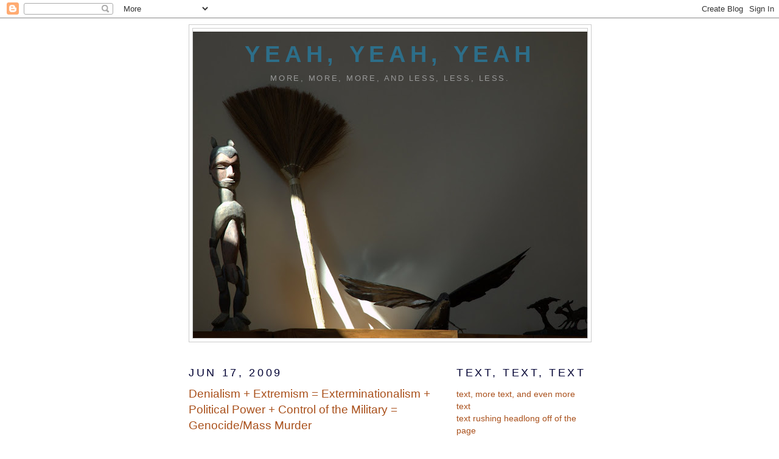

--- FILE ---
content_type: text/html; charset=UTF-8
request_url: http://www.xandracoe.com/2009/06/denialism-extremism-exterminationalism.html
body_size: 8667
content:
<!DOCTYPE html>
<html dir='ltr'>
<head>
<link href='https://www.blogger.com/static/v1/widgets/2944754296-widget_css_bundle.css' rel='stylesheet' type='text/css'/>
<meta content='text/html; charset=UTF-8' http-equiv='Content-Type'/>
<meta content='blogger' name='generator'/>
<link href='http://www.xandracoe.com/favicon.ico' rel='icon' type='image/x-icon'/>
<link href='http://www.xandracoe.com/2009/06/denialism-extremism-exterminationalism.html' rel='canonical'/>
<link rel="alternate" type="application/atom+xml" title="yeah, yeah, yeah - Atom" href="http://www.xandracoe.com/feeds/posts/default" />
<link rel="alternate" type="application/rss+xml" title="yeah, yeah, yeah - RSS" href="http://www.xandracoe.com/feeds/posts/default?alt=rss" />
<link rel="service.post" type="application/atom+xml" title="yeah, yeah, yeah - Atom" href="https://www.blogger.com/feeds/609493031898800650/posts/default" />

<link rel="alternate" type="application/atom+xml" title="yeah, yeah, yeah - Atom" href="http://www.xandracoe.com/feeds/1836618731296452889/comments/default" />
<!--Can't find substitution for tag [blog.ieCssRetrofitLinks]-->
<meta content='http://www.xandracoe.com/2009/06/denialism-extremism-exterminationalism.html' property='og:url'/>
<meta content='Denialism + Extremism = Exterminationalism + Political Power + Control of the Military = Genocide/Mass Murder' property='og:title'/>
<meta content='more, more, more, and less, less, less.' property='og:description'/>
<title>yeah, yeah, yeah: Denialism + Extremism = Exterminationalism + Political Power + Control of the Military = Genocide/Mass Murder</title>
<style id='page-skin-1' type='text/css'><!--
/*
-----------------------------------------------
Blogger Template Style
Name:     Minima
Date:     26 Feb 2004
Updated by: Blogger Team
----------------------------------------------- */
/* Use this with templates/template-twocol.html */
body {
background:#ffffff;
margin:0;
color:#0066CC;
font:x-small Georgia Serif;
font-size/* */:/**/small;
font-size: /**/small;
text-align: center;
}
a:link {
color:#0066CC;
text-decoration:none;
}
a:visited {
color:#999999;
text-decoration:none;
}
a:hover {
color:#a9501b;
text-decoration:underline;
}
a img {
border-width:0;
}
/* Header
-----------------------------------------------
*/
#header-wrapper {
width:660px;
margin:0 auto 10px;
border:1px solid #cccccc;
}
#header-inner {
background-position: center;
margin-left: auto;
margin-right: auto;
}
#header {
margin: 5px;
border: 1px solid #cccccc;
text-align: center;
color:#2D6E89;
}
#header h1 {
margin:5px 5px 0;
padding:15px 20px .25em;
line-height:1.2em;
text-transform:uppercase;
letter-spacing:.2em;
font: normal bold 282% Trebuchet, Trebuchet MS, Arial, sans-serif;
}
#header a {
color:#2D6E89;
text-decoration:none;
}
#header a:hover {
color:#2D6E89;
}
#header .description {
margin:0 5px 5px;
padding:0 20px 15px;
max-width:700px;
text-transform:uppercase;
letter-spacing:.2em;
line-height: 1.4em;
font: normal normal 94% Trebuchet, Trebuchet MS, Arial, sans-serif;
color: #999999;
}
#header img {
margin-left: auto;
margin-right: auto;
}
/* Outer-Wrapper
----------------------------------------------- */
#outer-wrapper {
width: 660px;
margin:0 auto;
padding:10px;
text-align:left;
font: normal normal 105% Trebuchet, Trebuchet MS, Arial, sans-serif;
}
#main-wrapper {
width: 410px;
float: left;
word-wrap: break-word; /* fix for long text breaking sidebar float in IE */
overflow: hidden;     /* fix for long non-text content breaking IE sidebar float */
}
#sidebar-wrapper {
width: 220px;
float: right;
word-wrap: break-word; /* fix for long text breaking sidebar float in IE */
overflow: hidden;      /* fix for long non-text content breaking IE sidebar float */
}
/* Headings
----------------------------------------------- */
h2 {
margin:1.5em 0 .75em;
font:normal normal 134% Trebuchet, Trebuchet MS, Arial, sans-serif;
line-height: 1.4em;
text-transform:uppercase;
letter-spacing:.2em;
color:#000033;
}
/* Posts
-----------------------------------------------
*/
h2.date-header {
margin:1.5em 0 .5em;
}
.post {
margin:.5em 0 1.5em;
border-bottom:1px dotted #cccccc;
padding-bottom:1.5em;
}
.post h3 {
margin:.25em 0 0;
padding:0 0 4px;
font-size:140%;
font-weight:normal;
line-height:1.4em;
color:#a9501b;
}
.post h3 a, .post h3 a:visited, .post h3 strong {
display:block;
text-decoration:none;
color:#a9501b;
font-weight:normal;
}
.post h3 strong, .post h3 a:hover {
color:#0066CC;
}
.post-body {
margin:0 0 .75em;
line-height:1.6em;
}
.post-body blockquote {
line-height:1.3em;
}
.post-footer {
margin: .75em 0;
color:#000033;
text-transform:uppercase;
letter-spacing:.1em;
font: normal normal 93% Trebuchet, Trebuchet MS, Arial, sans-serif;
line-height: 1.4em;
}
.comment-link {
margin-left:.6em;
}
.post img, table.tr-caption-container {
padding:4px;
border:1px solid #cccccc;
}
.tr-caption-container img {
border: none;
padding: 0;
}
.post blockquote {
margin:1em 20px;
}
.post blockquote p {
margin:.75em 0;
}
/* Comments
----------------------------------------------- */
#comments h4 {
margin:1em 0;
font-weight: bold;
line-height: 1.4em;
text-transform:uppercase;
letter-spacing:.2em;
color: #000033;
}
#comments-block {
margin:1em 0 1.5em;
line-height:1.6em;
}
#comments-block .comment-author {
margin:.5em 0;
}
#comments-block .comment-body {
margin:.25em 0 0;
}
#comments-block .comment-footer {
margin:-.25em 0 2em;
line-height: 1.4em;
text-transform:uppercase;
letter-spacing:.1em;
}
#comments-block .comment-body p {
margin:0 0 .75em;
}
.deleted-comment {
font-style:italic;
color:gray;
}
#blog-pager-newer-link {
float: left;
}
#blog-pager-older-link {
float: right;
}
#blog-pager {
text-align: center;
}
.feed-links {
clear: both;
line-height: 2.5em;
}
/* Sidebar Content
----------------------------------------------- */
.sidebar {
color: #a9501b;
line-height: 1.5em;
}
.sidebar ul {
list-style:none;
margin:0 0 0;
padding:0 0 0;
}
.sidebar li {
margin:0;
padding-top:0;
padding-right:0;
padding-bottom:.25em;
padding-left:15px;
text-indent:-15px;
line-height:1.5em;
}
.sidebar .widget, .main .widget {
border-bottom:1px dotted #cccccc;
margin:0 0 1.5em;
padding:0 0 1.5em;
}
.main .Blog {
border-bottom-width: 0;
}
/* Profile
----------------------------------------------- */
.profile-img {
float: left;
margin-top: 0;
margin-right: 5px;
margin-bottom: 5px;
margin-left: 0;
padding: 4px;
border: 1px solid #cccccc;
}
.profile-data {
margin:0;
text-transform:uppercase;
letter-spacing:.1em;
font: normal normal 93% Trebuchet, Trebuchet MS, Arial, sans-serif;
color: #000033;
font-weight: bold;
line-height: 1.6em;
}
.profile-datablock {
margin:.5em 0 .5em;
}
.profile-textblock {
margin: 0.5em 0;
line-height: 1.6em;
}
.profile-link {
font: normal normal 93% Trebuchet, Trebuchet MS, Arial, sans-serif;
text-transform: uppercase;
letter-spacing: .1em;
}
/* Footer
----------------------------------------------- */
#footer {
width:660px;
clear:both;
margin:0 auto;
padding-top:15px;
line-height: 1.6em;
text-transform:uppercase;
letter-spacing:.1em;
text-align: center;
}

--></style>
<link href='https://www.blogger.com/dyn-css/authorization.css?targetBlogID=609493031898800650&amp;zx=9151728b-ac6b-4d7e-b404-d1572a82b28f' media='none' onload='if(media!=&#39;all&#39;)media=&#39;all&#39;' rel='stylesheet'/><noscript><link href='https://www.blogger.com/dyn-css/authorization.css?targetBlogID=609493031898800650&amp;zx=9151728b-ac6b-4d7e-b404-d1572a82b28f' rel='stylesheet'/></noscript>
<meta name='google-adsense-platform-account' content='ca-host-pub-1556223355139109'/>
<meta name='google-adsense-platform-domain' content='blogspot.com'/>

<!-- data-ad-client=ca-pub-7939529258148357 -->

</head>
<body>
<div class='navbar section' id='navbar'><div class='widget Navbar' data-version='1' id='Navbar1'><script type="text/javascript">
    function setAttributeOnload(object, attribute, val) {
      if(window.addEventListener) {
        window.addEventListener('load',
          function(){ object[attribute] = val; }, false);
      } else {
        window.attachEvent('onload', function(){ object[attribute] = val; });
      }
    }
  </script>
<div id="navbar-iframe-container"></div>
<script type="text/javascript" src="https://apis.google.com/js/platform.js"></script>
<script type="text/javascript">
      gapi.load("gapi.iframes:gapi.iframes.style.bubble", function() {
        if (gapi.iframes && gapi.iframes.getContext) {
          gapi.iframes.getContext().openChild({
              url: 'https://www.blogger.com/navbar/609493031898800650?po\x3d1836618731296452889\x26origin\x3dhttp://www.xandracoe.com',
              where: document.getElementById("navbar-iframe-container"),
              id: "navbar-iframe"
          });
        }
      });
    </script><script type="text/javascript">
(function() {
var script = document.createElement('script');
script.type = 'text/javascript';
script.src = '//pagead2.googlesyndication.com/pagead/js/google_top_exp.js';
var head = document.getElementsByTagName('head')[0];
if (head) {
head.appendChild(script);
}})();
</script>
</div></div>
<div id='outer-wrapper'><div id='wrap2'>
<!-- skip links for text browsers -->
<span id='skiplinks' style='display:none;'>
<a href='#main'>skip to main </a> |
      <a href='#sidebar'>skip to sidebar</a>
</span>
<div id='header-wrapper'>
<div class='header section' id='header'><div class='widget Header' data-version='1' id='Header1'>
<div id='header-inner' style='background-image: url("http://3.bp.blogspot.com/_1bwRcaLcXMQ/Sgo9mWKRp3I/AAAAAAAADhQ/Py7NG7YCM6A/S760/LIving+Room+Art+April+2007.jpg"); background-position: left; min-height: 504px; _height: 504px; background-repeat: no-repeat; '>
<div class='titlewrapper' style='background: transparent'>
<h1 class='title' style='background: transparent; border-width: 0px'>
<a href='http://www.xandracoe.com/'>
yeah, yeah, yeah
</a>
</h1>
</div>
<div class='descriptionwrapper'>
<p class='description'><span>more, more, more, and less, less, less.</span></p>
</div>
</div>
</div></div>
</div>
<div id='content-wrapper'>
<div id='crosscol-wrapper' style='text-align:center'>
<div class='crosscol no-items section' id='crosscol'></div>
</div>
<div id='main-wrapper'>
<div class='main section' id='main'><div class='widget Blog' data-version='1' id='Blog1'>
<div class='blog-posts hfeed'>

          <div class="date-outer">
        
<h2 class='date-header'><span>Jun 17, 2009</span></h2>

          <div class="date-posts">
        
<div class='post-outer'>
<div class='post hentry uncustomized-post-template' itemprop='blogPost' itemscope='itemscope' itemtype='http://schema.org/BlogPosting'>
<meta content='609493031898800650' itemprop='blogId'/>
<meta content='1836618731296452889' itemprop='postId'/>
<a name='1836618731296452889'></a>
<h3 class='post-title entry-title' itemprop='name'>
Denialism + Extremism = Exterminationalism + Political Power + Control of the Military = Genocide/Mass Murder
</h3>
<div class='post-header'>
<div class='post-header-line-1'></div>
</div>
<div class='post-body entry-content' id='post-body-1836618731296452889' itemprop='description articleBody'>
<div style='clear: both;'></div>
</div>
<div class='post-footer'>
<div class='post-footer-line post-footer-line-1'>
<span class='post-author vcard'>
Posted by
<span class='fn' itemprop='author' itemscope='itemscope' itemtype='http://schema.org/Person'>
<meta content='https://www.blogger.com/profile/02769680752013468563' itemprop='url'/>
<a class='g-profile' href='https://www.blogger.com/profile/02769680752013468563' rel='author' title='author profile'>
<span itemprop='name'>The Xan</span>
</a>
</span>
</span>
<span class='post-timestamp'>
at
<meta content='http://www.xandracoe.com/2009/06/denialism-extremism-exterminationalism.html' itemprop='url'/>
<a class='timestamp-link' href='http://www.xandracoe.com/2009/06/denialism-extremism-exterminationalism.html' rel='bookmark' title='permanent link'><abbr class='published' itemprop='datePublished' title='2009-06-17T01:13:00-05:00'>01:13</abbr></a>
</span>
<span class='post-comment-link'>
</span>
<span class='post-icons'>
<span class='item-action'>
<a href='https://www.blogger.com/email-post/609493031898800650/1836618731296452889' title='Email Post'>
<img alt='' class='icon-action' height='13' src='https://resources.blogblog.com/img/icon18_email.gif' width='18'/>
</a>
</span>
<span class='item-control blog-admin pid-579351852'>
<a href='https://www.blogger.com/post-edit.g?blogID=609493031898800650&postID=1836618731296452889&from=pencil' title='Edit Post'>
<img alt='' class='icon-action' height='18' src='https://resources.blogblog.com/img/icon18_edit_allbkg.gif' width='18'/>
</a>
</span>
</span>
<div class='post-share-buttons goog-inline-block'>
<a class='goog-inline-block share-button sb-email' href='https://www.blogger.com/share-post.g?blogID=609493031898800650&postID=1836618731296452889&target=email' target='_blank' title='Email This'><span class='share-button-link-text'>Email This</span></a><a class='goog-inline-block share-button sb-blog' href='https://www.blogger.com/share-post.g?blogID=609493031898800650&postID=1836618731296452889&target=blog' onclick='window.open(this.href, "_blank", "height=270,width=475"); return false;' target='_blank' title='BlogThis!'><span class='share-button-link-text'>BlogThis!</span></a><a class='goog-inline-block share-button sb-twitter' href='https://www.blogger.com/share-post.g?blogID=609493031898800650&postID=1836618731296452889&target=twitter' target='_blank' title='Share to X'><span class='share-button-link-text'>Share to X</span></a><a class='goog-inline-block share-button sb-facebook' href='https://www.blogger.com/share-post.g?blogID=609493031898800650&postID=1836618731296452889&target=facebook' onclick='window.open(this.href, "_blank", "height=430,width=640"); return false;' target='_blank' title='Share to Facebook'><span class='share-button-link-text'>Share to Facebook</span></a><a class='goog-inline-block share-button sb-pinterest' href='https://www.blogger.com/share-post.g?blogID=609493031898800650&postID=1836618731296452889&target=pinterest' target='_blank' title='Share to Pinterest'><span class='share-button-link-text'>Share to Pinterest</span></a>
</div>
</div>
<div class='post-footer-line post-footer-line-2'>
<span class='post-labels'>
</span>
</div>
<div class='post-footer-line post-footer-line-3'>
<span class='post-location'>
</span>
</div>
</div>
</div>
<div class='comments' id='comments'>
<a name='comments'></a>
<h4>No comments:</h4>
<div id='Blog1_comments-block-wrapper'>
<dl class='' id='comments-block'>
</dl>
</div>
<p class='comment-footer'>
<a href='https://www.blogger.com/comment/fullpage/post/609493031898800650/1836618731296452889' onclick=''>Post a Comment</a>
</p>
</div>
</div>

        </div></div>
      
</div>
<div class='blog-pager' id='blog-pager'>
<span id='blog-pager-newer-link'>
<a class='blog-pager-newer-link' href='http://www.xandracoe.com/2009/06/posting-at-3-am.html' id='Blog1_blog-pager-newer-link' title='Newer Post'>Newer Post</a>
</span>
<span id='blog-pager-older-link'>
<a class='blog-pager-older-link' href='http://www.xandracoe.com/2009/06/how-to-do-harm-by-following-rules.html' id='Blog1_blog-pager-older-link' title='Older Post'>Older Post</a>
</span>
<a class='home-link' href='http://www.xandracoe.com/'>Home</a>
</div>
<div class='clear'></div>
<div class='post-feeds'>
<div class='feed-links'>
Subscribe to:
<a class='feed-link' href='http://www.xandracoe.com/feeds/1836618731296452889/comments/default' target='_blank' type='application/atom+xml'>Post Comments (Atom)</a>
</div>
</div>
</div><div class='widget HTML' data-version='1' id='HTML1'>
<h2 class='title'>Hall of Facebook Mirrors</h2>
<div class='widget-content'>
<script src="http://b.static.ak.fbcdn.net/js/api_lib/v0.4/FeatureLoader.js.php/en_US" type="text/javascript"></script><script type="text/javascript">FB.init("932d0292c0549396312fafd7780bca94");</script><fb:fan connections="10" width="300" profile_id="30183947413" stream="1"></fb:fan><div style="font-size:8px; padding-left:10px"><a href="http://www.new.facebook.com/pages/the-Xandra-Coe-Experience/30183947413">the Xandra Coe Experience</a> on Facebook</div>
</div>
<div class='clear'></div>
</div><div class='widget Subscribe' data-version='1' id='Subscribe1'>
<div style='white-space:nowrap'>
<h2 class='title'>subscribe to my slow blog</h2>
<div class='widget-content'>
<div class='subscribe-wrapper subscribe-type-POST'>
<div class='subscribe expanded subscribe-type-POST' id='SW_READER_LIST_Subscribe1POST' style='display:none;'>
<div class='top'>
<span class='inner' onclick='return(_SW_toggleReaderList(event, "Subscribe1POST"));'>
<img class='subscribe-dropdown-arrow' src='https://resources.blogblog.com/img/widgets/arrow_dropdown.gif'/>
<img align='absmiddle' alt='' border='0' class='feed-icon' src='https://resources.blogblog.com/img/icon_feed12.png'/>
Posts
</span>
<div class='feed-reader-links'>
<a class='feed-reader-link' href='https://www.netvibes.com/subscribe.php?url=http%3A%2F%2Fwww.xandracoe.com%2Ffeeds%2Fposts%2Fdefault' target='_blank'>
<img src='https://resources.blogblog.com/img/widgets/subscribe-netvibes.png'/>
</a>
<a class='feed-reader-link' href='https://add.my.yahoo.com/content?url=http%3A%2F%2Fwww.xandracoe.com%2Ffeeds%2Fposts%2Fdefault' target='_blank'>
<img src='https://resources.blogblog.com/img/widgets/subscribe-yahoo.png'/>
</a>
<a class='feed-reader-link' href='http://www.xandracoe.com/feeds/posts/default' target='_blank'>
<img align='absmiddle' class='feed-icon' src='https://resources.blogblog.com/img/icon_feed12.png'/>
                  Atom
                </a>
</div>
</div>
<div class='bottom'></div>
</div>
<div class='subscribe' id='SW_READER_LIST_CLOSED_Subscribe1POST' onclick='return(_SW_toggleReaderList(event, "Subscribe1POST"));'>
<div class='top'>
<span class='inner'>
<img class='subscribe-dropdown-arrow' src='https://resources.blogblog.com/img/widgets/arrow_dropdown.gif'/>
<span onclick='return(_SW_toggleReaderList(event, "Subscribe1POST"));'>
<img align='absmiddle' alt='' border='0' class='feed-icon' src='https://resources.blogblog.com/img/icon_feed12.png'/>
Posts
</span>
</span>
</div>
<div class='bottom'></div>
</div>
</div>
<div class='subscribe-wrapper subscribe-type-PER_POST'>
<div class='subscribe expanded subscribe-type-PER_POST' id='SW_READER_LIST_Subscribe1PER_POST' style='display:none;'>
<div class='top'>
<span class='inner' onclick='return(_SW_toggleReaderList(event, "Subscribe1PER_POST"));'>
<img class='subscribe-dropdown-arrow' src='https://resources.blogblog.com/img/widgets/arrow_dropdown.gif'/>
<img align='absmiddle' alt='' border='0' class='feed-icon' src='https://resources.blogblog.com/img/icon_feed12.png'/>
Comments
</span>
<div class='feed-reader-links'>
<a class='feed-reader-link' href='https://www.netvibes.com/subscribe.php?url=http%3A%2F%2Fwww.xandracoe.com%2Ffeeds%2F1836618731296452889%2Fcomments%2Fdefault' target='_blank'>
<img src='https://resources.blogblog.com/img/widgets/subscribe-netvibes.png'/>
</a>
<a class='feed-reader-link' href='https://add.my.yahoo.com/content?url=http%3A%2F%2Fwww.xandracoe.com%2Ffeeds%2F1836618731296452889%2Fcomments%2Fdefault' target='_blank'>
<img src='https://resources.blogblog.com/img/widgets/subscribe-yahoo.png'/>
</a>
<a class='feed-reader-link' href='http://www.xandracoe.com/feeds/1836618731296452889/comments/default' target='_blank'>
<img align='absmiddle' class='feed-icon' src='https://resources.blogblog.com/img/icon_feed12.png'/>
                  Atom
                </a>
</div>
</div>
<div class='bottom'></div>
</div>
<div class='subscribe' id='SW_READER_LIST_CLOSED_Subscribe1PER_POST' onclick='return(_SW_toggleReaderList(event, "Subscribe1PER_POST"));'>
<div class='top'>
<span class='inner'>
<img class='subscribe-dropdown-arrow' src='https://resources.blogblog.com/img/widgets/arrow_dropdown.gif'/>
<span onclick='return(_SW_toggleReaderList(event, "Subscribe1PER_POST"));'>
<img align='absmiddle' alt='' border='0' class='feed-icon' src='https://resources.blogblog.com/img/icon_feed12.png'/>
Comments
</span>
</span>
</div>
<div class='bottom'></div>
</div>
</div>
<div style='clear:both'></div>
</div>
</div>
<div class='clear'></div>
</div></div>
</div>
<div id='sidebar-wrapper'>
<div class='sidebar section' id='sidebar'><div class='widget Text' data-version='1' id='Text3'>
<h2 class='title'>Text, text, text</h2>
<div class='widget-content'>
text, more text, and even more text<br/>text rushing headlong off of the page<br/>text running hither and yon<br/>text frittering its time away, frivolously<br/><br/>
</div>
<div class='clear'></div>
</div><div class='widget LinkList' data-version='1' id='LinkList1'>
<h2>Links of interest</h2>
<div class='widget-content'>
<ul>
<li><a href='http://www.xandracoe.org/'>Xandra Coe's other blog</a></li>
<li><a href='http://theyesmen.org/'>The Yes Men</a></li>
<li><a href='http://www.newscientist.com/'>New Scientist</a></li>
<li><a href='http://www.mnartists.org/'>MNartists.org</a></li>
<li><a href='http://www.lumosity.com/'>Lumosity</a></li>
<li><a href='http://chronicle.com/'>Chronicle of Higher Education</a></li>
<li><a href='http://www.publicintegrity.org/'>Center for Public Integrity</a></li>
<li><a href='http://www.billboardliberation.com/partners.html'>Billboard Liberation Front Creative Group</a></li>
<li><a href='http://www.anonymouse.org/'>anonymouse.org</a></li>
<li><a href='http://www.alternet.org/'>AlterNet</a></li>
</ul>
<div class='clear'></div>
</div>
</div><div class='widget BlogArchive' data-version='1' id='BlogArchive1'>
<h2>Blog Archive</h2>
<div class='widget-content'>
<div id='ArchiveList'>
<div id='BlogArchive1_ArchiveList'>
<ul class='flat'>
<li class='archivedate'>
<a href='http://www.xandracoe.com/2007/07/'>July</a> (1)
      </li>
<li class='archivedate'>
<a href='http://www.xandracoe.com/2008/09/'>September</a> (1)
      </li>
<li class='archivedate'>
<a href='http://www.xandracoe.com/2008/10/'>October</a> (8)
      </li>
<li class='archivedate'>
<a href='http://www.xandracoe.com/2008/12/'>December</a> (1)
      </li>
<li class='archivedate'>
<a href='http://www.xandracoe.com/2009/02/'>February</a> (19)
      </li>
<li class='archivedate'>
<a href='http://www.xandracoe.com/2009/03/'>March</a> (8)
      </li>
<li class='archivedate'>
<a href='http://www.xandracoe.com/2009/04/'>April</a> (6)
      </li>
<li class='archivedate'>
<a href='http://www.xandracoe.com/2009/05/'>May</a> (12)
      </li>
<li class='archivedate'>
<a href='http://www.xandracoe.com/2009/06/'>June</a> (4)
      </li>
<li class='archivedate'>
<a href='http://www.xandracoe.com/2009/07/'>July</a> (3)
      </li>
<li class='archivedate'>
<a href='http://www.xandracoe.com/2009/08/'>August</a> (4)
      </li>
<li class='archivedate'>
<a href='http://www.xandracoe.com/2009/09/'>September</a> (1)
      </li>
<li class='archivedate'>
<a href='http://www.xandracoe.com/2009/10/'>October</a> (3)
      </li>
<li class='archivedate'>
<a href='http://www.xandracoe.com/2009/11/'>November</a> (3)
      </li>
<li class='archivedate'>
<a href='http://www.xandracoe.com/2009/12/'>December</a> (2)
      </li>
<li class='archivedate'>
<a href='http://www.xandracoe.com/2010/01/'>January</a> (3)
      </li>
<li class='archivedate'>
<a href='http://www.xandracoe.com/2010/03/'>March</a> (4)
      </li>
<li class='archivedate'>
<a href='http://www.xandracoe.com/2010/04/'>April</a> (3)
      </li>
<li class='archivedate'>
<a href='http://www.xandracoe.com/2010/05/'>May</a> (6)
      </li>
<li class='archivedate'>
<a href='http://www.xandracoe.com/2010/06/'>June</a> (3)
      </li>
<li class='archivedate'>
<a href='http://www.xandracoe.com/2010/07/'>July</a> (3)
      </li>
<li class='archivedate'>
<a href='http://www.xandracoe.com/2010/09/'>September</a> (2)
      </li>
<li class='archivedate'>
<a href='http://www.xandracoe.com/2010/10/'>October</a> (2)
      </li>
<li class='archivedate'>
<a href='http://www.xandracoe.com/2011/03/'>March</a> (1)
      </li>
<li class='archivedate'>
<a href='http://www.xandracoe.com/2011/08/'>August</a> (1)
      </li>
<li class='archivedate'>
<a href='http://www.xandracoe.com/2011/12/'>December</a> (1)
      </li>
</ul>
</div>
</div>
<div class='clear'></div>
</div>
</div><div class='widget Profile' data-version='1' id='Profile1'>
<h2>About Me</h2>
<div class='widget-content'>
<a href='https://www.blogger.com/profile/02769680752013468563'><img alt='My photo' class='profile-img' height='80' src='//blogger.googleusercontent.com/img/b/R29vZ2xl/AVvXsEhmSxeRK4jSc_Md--s61K9zqJ_LMzXRq6XxiEGgpSmBLkeThl-9wENIE0nqsfwMMbWshypXWiZHL0TqgOKAv1qCixWqtof0A6RM-j3ve3GRIWSeA1XizDvkf2Du3YJQNEI/s113/tall-woman.jpg' width='80'/></a>
<dl class='profile-datablock'>
<dt class='profile-data'>
<a class='profile-name-link g-profile' href='https://www.blogger.com/profile/02769680752013468563' rel='author' style='background-image: url(//www.blogger.com/img/logo-16.png);'>
The Xan
</a>
</dt>
<dd class='profile-textblock'>From 1700s Italy, "dilettante" originally meant "lover of the arts," but became a pejorative when professionalism took hold during the 18th century. A dilettante became a mere lover of art as opposed to one who earned a living from it. Today, the word refers to a poseur, or one pretending to be an artist.

    synonyms: dabbler, sciolist, dilettanteish, dilettantish, sciolistic

Usage Examples

    &#8220;It&#8217;s better up here away from the phonies and the dilettantes. Here I can do what I want and no one comes to sneer. You&#8217;re not a sneerer, are you?&#8221;
    - Flowers for Algernon
    
&#8216;There were no scientists in Stuart England,&#8217; we are told, &#8216;and all the men we have grouped together under that heading were in their varying degrees dilettantes.&#8217;
   - The Invention of Science
    
Charles wasn&#8217;t a dilettante; he was serious about the breeding and created his own new lines of pigeons.
   - Charles and Emma: The Darwins' Leap of Faith

source: https://www.vocabulary.com/dictionary/dilettante</dd>
</dl>
<a class='profile-link' href='https://www.blogger.com/profile/02769680752013468563' rel='author'>View my complete profile</a>
<div class='clear'></div>
</div>
</div></div>
</div>
<!-- spacer for skins that want sidebar and main to be the same height-->
<div class='clear'>&#160;</div>
</div>
<!-- end content-wrapper -->
<div id='footer-wrapper'>
<div class='footer section' id='footer'><div class='widget HTML' data-version='1' id='HTML2'>
<h2 class='title'>The Xandra Coe Experience (Hall of Mirrors)</h2>
<div class='widget-content'>
<script src="http://static.ak.facebook.com/js/api_lib/v0.4/FeatureLoader.js.php/en_US" type="text/javascript"></script><script type="text/javascript">FB.init("8151a74db7b2d1efbf18890c2449d01d");</script><fb:fan connections="10" width="300" profile_id="35345092515" stream="1"></fb:fan><div style="font-size:8px; padding-left:10px"><a href="http://www.facebook.com/pages/the-Xandra-Coe-Experience-Hall-of-Mirrors/35345092515">the Xandra Coe Experience (Hall of Mirrors)</a> on Facebook</div>
</div>
<div class='clear'></div>
</div><div class='widget HTML' data-version='1' id='HTML3'>
<h2 class='title'>Which Hall of Mirrors is this, again?</h2>
<div class='widget-content'>
<script src="http://static.ak.facebook.com/js/api_lib/v0.4/FeatureLoader.js.php/en_US" type="text/javascript"></script><script type="text/javascript">FB.init("2e6fff278eee805b97ef724b16595352");</script><fb:fan connections="10" width="300" profile_id="34124858635" stream="1"></fb:fan><div style="font-size: 8px; padding-left: 10px;"><a href="http://www.facebook.com/pages/the-Xandra-Coe-Experience/34124858635">the Xandra Coe Experience</a> on Facebook</div>
</div>
<div class='clear'></div>
</div><div class='widget Text' data-version='1' id='Text2'>
<h2 class='title'>Question: What are your commitments as a photographer?</h2>
<div class='widget-content'>
<div> <p><em><strong>Answer:</strong></em><br/></p></div> <div align="justify"><br/>To make the best damn desktop wallpaper I can.<br/></div>
</div>
<div class='clear'></div>
</div></div>
</div>
</div></div>
<!-- end outer-wrapper -->

<script type="text/javascript" src="https://www.blogger.com/static/v1/widgets/3845888474-widgets.js"></script>
<script type='text/javascript'>
window['__wavt'] = 'AOuZoY5D4uVW2N5UkghZX_QX-Kx5typTZw:1768664534097';_WidgetManager._Init('//www.blogger.com/rearrange?blogID\x3d609493031898800650','//www.xandracoe.com/2009/06/denialism-extremism-exterminationalism.html','609493031898800650');
_WidgetManager._SetDataContext([{'name': 'blog', 'data': {'blogId': '609493031898800650', 'title': 'yeah, yeah, yeah', 'url': 'http://www.xandracoe.com/2009/06/denialism-extremism-exterminationalism.html', 'canonicalUrl': 'http://www.xandracoe.com/2009/06/denialism-extremism-exterminationalism.html', 'homepageUrl': 'http://www.xandracoe.com/', 'searchUrl': 'http://www.xandracoe.com/search', 'canonicalHomepageUrl': 'http://www.xandracoe.com/', 'blogspotFaviconUrl': 'http://www.xandracoe.com/favicon.ico', 'bloggerUrl': 'https://www.blogger.com', 'hasCustomDomain': true, 'httpsEnabled': false, 'enabledCommentProfileImages': false, 'gPlusViewType': 'FILTERED_POSTMOD', 'adultContent': false, 'analyticsAccountNumber': '', 'encoding': 'UTF-8', 'locale': 'en-US', 'localeUnderscoreDelimited': 'en', 'languageDirection': 'ltr', 'isPrivate': false, 'isMobile': false, 'isMobileRequest': false, 'mobileClass': '', 'isPrivateBlog': false, 'isDynamicViewsAvailable': true, 'feedLinks': '\x3clink rel\x3d\x22alternate\x22 type\x3d\x22application/atom+xml\x22 title\x3d\x22yeah, yeah, yeah - Atom\x22 href\x3d\x22http://www.xandracoe.com/feeds/posts/default\x22 /\x3e\n\x3clink rel\x3d\x22alternate\x22 type\x3d\x22application/rss+xml\x22 title\x3d\x22yeah, yeah, yeah - RSS\x22 href\x3d\x22http://www.xandracoe.com/feeds/posts/default?alt\x3drss\x22 /\x3e\n\x3clink rel\x3d\x22service.post\x22 type\x3d\x22application/atom+xml\x22 title\x3d\x22yeah, yeah, yeah - Atom\x22 href\x3d\x22https://www.blogger.com/feeds/609493031898800650/posts/default\x22 /\x3e\n\n\x3clink rel\x3d\x22alternate\x22 type\x3d\x22application/atom+xml\x22 title\x3d\x22yeah, yeah, yeah - Atom\x22 href\x3d\x22http://www.xandracoe.com/feeds/1836618731296452889/comments/default\x22 /\x3e\n', 'meTag': '', 'adsenseClientId': 'ca-pub-7939529258148357', 'adsenseHostId': 'ca-host-pub-1556223355139109', 'adsenseHasAds': false, 'adsenseAutoAds': false, 'boqCommentIframeForm': true, 'loginRedirectParam': '', 'view': '', 'dynamicViewsCommentsSrc': '//www.blogblog.com/dynamicviews/4224c15c4e7c9321/js/comments.js', 'dynamicViewsScriptSrc': '//www.blogblog.com/dynamicviews/2dfa401275732ff9', 'plusOneApiSrc': 'https://apis.google.com/js/platform.js', 'disableGComments': true, 'interstitialAccepted': false, 'sharing': {'platforms': [{'name': 'Get link', 'key': 'link', 'shareMessage': 'Get link', 'target': ''}, {'name': 'Facebook', 'key': 'facebook', 'shareMessage': 'Share to Facebook', 'target': 'facebook'}, {'name': 'BlogThis!', 'key': 'blogThis', 'shareMessage': 'BlogThis!', 'target': 'blog'}, {'name': 'X', 'key': 'twitter', 'shareMessage': 'Share to X', 'target': 'twitter'}, {'name': 'Pinterest', 'key': 'pinterest', 'shareMessage': 'Share to Pinterest', 'target': 'pinterest'}, {'name': 'Email', 'key': 'email', 'shareMessage': 'Email', 'target': 'email'}], 'disableGooglePlus': true, 'googlePlusShareButtonWidth': 0, 'googlePlusBootstrap': '\x3cscript type\x3d\x22text/javascript\x22\x3ewindow.___gcfg \x3d {\x27lang\x27: \x27en\x27};\x3c/script\x3e'}, 'hasCustomJumpLinkMessage': false, 'jumpLinkMessage': 'Read more', 'pageType': 'item', 'postId': '1836618731296452889', 'pageName': 'Denialism + Extremism \x3d Exterminationalism + Political Power + Control of the Military \x3d Genocide/Mass Murder', 'pageTitle': 'yeah, yeah, yeah: Denialism + Extremism \x3d Exterminationalism + Political Power + Control of the Military \x3d Genocide/Mass Murder'}}, {'name': 'features', 'data': {}}, {'name': 'messages', 'data': {'edit': 'Edit', 'linkCopiedToClipboard': 'Link copied to clipboard!', 'ok': 'Ok', 'postLink': 'Post Link'}}, {'name': 'template', 'data': {'isResponsive': false, 'isAlternateRendering': false, 'isCustom': false}}, {'name': 'view', 'data': {'classic': {'name': 'classic', 'url': '?view\x3dclassic'}, 'flipcard': {'name': 'flipcard', 'url': '?view\x3dflipcard'}, 'magazine': {'name': 'magazine', 'url': '?view\x3dmagazine'}, 'mosaic': {'name': 'mosaic', 'url': '?view\x3dmosaic'}, 'sidebar': {'name': 'sidebar', 'url': '?view\x3dsidebar'}, 'snapshot': {'name': 'snapshot', 'url': '?view\x3dsnapshot'}, 'timeslide': {'name': 'timeslide', 'url': '?view\x3dtimeslide'}, 'isMobile': false, 'title': 'Denialism + Extremism \x3d Exterminationalism + Political Power + Control of the Military \x3d Genocide/Mass Murder', 'description': 'more, more, more, and less, less, less.', 'url': 'http://www.xandracoe.com/2009/06/denialism-extremism-exterminationalism.html', 'type': 'item', 'isSingleItem': true, 'isMultipleItems': false, 'isError': false, 'isPage': false, 'isPost': true, 'isHomepage': false, 'isArchive': false, 'isLabelSearch': false, 'postId': 1836618731296452889}}]);
_WidgetManager._RegisterWidget('_NavbarView', new _WidgetInfo('Navbar1', 'navbar', document.getElementById('Navbar1'), {}, 'displayModeFull'));
_WidgetManager._RegisterWidget('_HeaderView', new _WidgetInfo('Header1', 'header', document.getElementById('Header1'), {}, 'displayModeFull'));
_WidgetManager._RegisterWidget('_BlogView', new _WidgetInfo('Blog1', 'main', document.getElementById('Blog1'), {'cmtInteractionsEnabled': false, 'lightboxEnabled': true, 'lightboxModuleUrl': 'https://www.blogger.com/static/v1/jsbin/4049919853-lbx.js', 'lightboxCssUrl': 'https://www.blogger.com/static/v1/v-css/828616780-lightbox_bundle.css'}, 'displayModeFull'));
_WidgetManager._RegisterWidget('_HTMLView', new _WidgetInfo('HTML1', 'main', document.getElementById('HTML1'), {}, 'displayModeFull'));
_WidgetManager._RegisterWidget('_SubscribeView', new _WidgetInfo('Subscribe1', 'main', document.getElementById('Subscribe1'), {}, 'displayModeFull'));
_WidgetManager._RegisterWidget('_TextView', new _WidgetInfo('Text3', 'sidebar', document.getElementById('Text3'), {}, 'displayModeFull'));
_WidgetManager._RegisterWidget('_LinkListView', new _WidgetInfo('LinkList1', 'sidebar', document.getElementById('LinkList1'), {}, 'displayModeFull'));
_WidgetManager._RegisterWidget('_BlogArchiveView', new _WidgetInfo('BlogArchive1', 'sidebar', document.getElementById('BlogArchive1'), {'languageDirection': 'ltr', 'loadingMessage': 'Loading\x26hellip;'}, 'displayModeFull'));
_WidgetManager._RegisterWidget('_ProfileView', new _WidgetInfo('Profile1', 'sidebar', document.getElementById('Profile1'), {}, 'displayModeFull'));
_WidgetManager._RegisterWidget('_HTMLView', new _WidgetInfo('HTML2', 'footer', document.getElementById('HTML2'), {}, 'displayModeFull'));
_WidgetManager._RegisterWidget('_HTMLView', new _WidgetInfo('HTML3', 'footer', document.getElementById('HTML3'), {}, 'displayModeFull'));
_WidgetManager._RegisterWidget('_TextView', new _WidgetInfo('Text2', 'footer', document.getElementById('Text2'), {}, 'displayModeFull'));
</script>
</body>
</html>